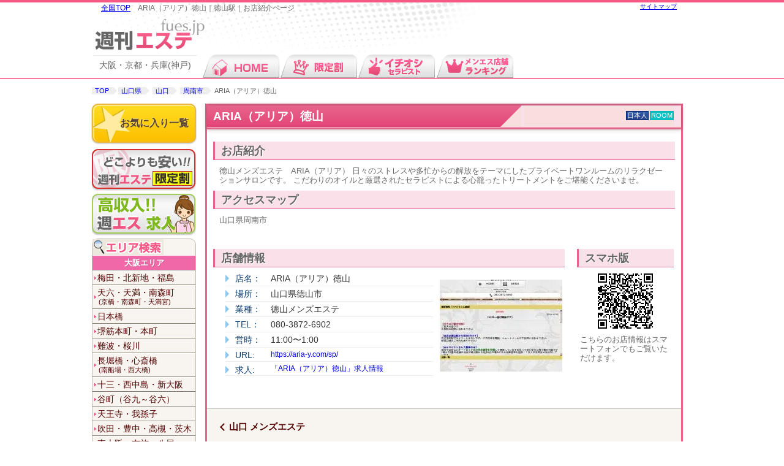

--- FILE ---
content_type: text/html; charset=UTF-8
request_url: https://www.fues.jp/kansai/store/2000004633/
body_size: 4777
content:
<?php
<!DOCTYPE html>
<html>
<head>
<meta charset="utf-8">
<meta content="origin" name="referrer">
<title>ARIA（アリア）徳山｜徳山駅｜お店紹介ページ｜週刊エステ</title>
<meta name="description" content="徳山駅、一般エステ(日本人)のARIA（アリア）徳山店舗ページです。周南市付近の一般エステ(日本人)を検索できます。おすすめのARIA（アリア）徳山に関する詳細を週刊エステにお任せ。">
<link rel="canonical" href="https://www.fues.jp/kansai/store/2000004633/">
<meta http-equiv="content-language" content="ja">

<link rel="icon" type="image/png" href="https://www.fues.jp/upload/banners/favicon.png">
<link href="/upload/web/pc/css/style.css?t=20251109001" rel="stylesheet" type="text/css">
<script type="text/javascript" src="/upload/web/pc/js/rollover2.js"></script>
<script src="https://ajax.googleapis.com/ajax/libs/jquery/3.3.1/jquery.min.js"></script>
<script type="text/javascript" src="/upload/web/pc/js/scrolltopcontrol.js"></script>
<script type="text/javascript" src="/upload/web/pc/js/add.js"></script>
<script type="text/javascript" src="/upload/web/pc/js/jquery.qrcode.min.js"></script>
<script type="text/javascript" src="/upload/web/pc/js/top.js?t=20251109001"></script>
<script>
	var MyDomain = '';
</script>


<script type="text/javascript">
$(function() {
		$('#qrcode').qrcode({width: 90, height: 90, text: 'https://www.fues.jp/kansai/store/2000004633/?qr=t'});
});
</script>

<!-- Google Tag Manager -->
<script>(function(w,d,s,l,i){w[l]=w[l]||[];w[l].push({'gtm.start':new Date().getTime(),event:'gtm.js'});var f=d.getElementsByTagName(s)[0],j=d.createElement(s),dl=l!='dataLayer'?'&l='+l:'';j.async=true;j.src='https://www.googletagmanager.com/gtm.js?id='+i+dl;f.parentNode.insertBefore(j,f);})(window,document,'script','dataLayer','GTM-PS6N5GLZ');</script>

</head>
<body>
<!-- Google Tag Manager (noscript) -->
<noscript><iframe src="https://www.googletagmanager.com/ns.html?id=GTM-PS6N5GLZ"height="0" width="0" style="display:none;visibility:hidden"></iframe></noscript>



	<div id="wrapper">
		<header id="header">
			<h1>ARIA（アリア）徳山｜徳山駅｜お店紹介ページ</h1>
			<div id="logo"><a href="/kansai/top.html"><img src="/upload/web/pc/images/common/logo.png" width="200" alt="関西のメンズエステ　週刊エステ"></a></div>
			<a class="js-setCookieTop" href="/">全国TOP</a><div class="flap">大阪・京都・兵庫(神戸)</div>

			<div id="sitemap"><a href="/sitemap.html">サイトマップ</a></div>
		</header>


		<div id="nav">
			<ul>
				<li><a href="/kansai/"><img src="/upload/web/pc/images/common/nav_01_rollout.png" alt="メンズエステ　人気"></a></li><li><a href="/kansai/discount.html"><img src="/upload/web/pc/images/common/nav_02_rollout.png" alt="超割情報"></a></li><li><a href="/kansai/ichioshi_ippan.html"><img src="/upload/web/pc/images/common/nav_14_rollout.png" alt="メンズエステ　おすすめ"></a></li><a href="/ranking.html"><img src="/upload/web/pc/images/common/nav_10_rollout.png" alt="メンエス店舗ランキング"></a></li>		
			</ul>
		</div>

		<div id="main_contents">
			<p class="breadcrumbs">
			<a href="/kansai/">TOP</a><a href="/kansai/yamaguchiken/">山口県</a>
<a href="/kansai/188457.html">山口</a>

			<a href="/kansai/188457/89384/" >周南市</a>
			ARIA（アリア）徳山</p>

<!-- samplepeth /okubo/i-japanese/982573/-->

			<div id="side_nav">
				<div class="okini"><a href="/kansai/okini.html">お気に入り一覧</a></div>


				<p><a href="/kansai/discount.html"><img src="/upload/web/pc/images/common/left_genteiwari.png" alt="週刊エステ限定割" width="170" height="68"></a></p>

				<p><a href="/job/kansai/ippan/top.html" target="_blank"><img src="/upload/web/pc/images/common/left_job_ipn.png" alt="メンズエステ求人" width="170" height="68"></a></p>




				<dl class="nav_area title_head">
					<dt class="nav_area_title"><img src="/upload/web/pc/images/common/left_area.png" alt="エリア検索"></dt>
					<dd class="area">
						<dl>

					<dt class="title"><a href="/kansai/osakahu/">大阪エリア</a></dt>
						<dd>
						<ul class="push">
							
							<li><a href="/kansai/osaka.html">梅田・北新地・福島</a></li>
							<li><a href="/kansai/ougimachi.html">天六・天満・南森町
<span>(京橋・南森町・天満宮)</span></a></li>
							<li><a href="/kansai/nipponbashi.html">日本橋</a></li>
							<li><a href="/kansai/sakaisujihonmachi.html">堺筋本町・本町</a></li>
							<li><a href="/kansai/nanba.html">難波・桜川</a></li>
							<li><a href="/kansai/nagahoribashi.html">長堀橋・心斎橋
<span>(南船場・西大橋)</span></a></li>
							<li><a href="/kansai/juso.html">十三・西中島・新大阪</a></li>
							<li><a href="/kansai/tanimachi.html">谷町（谷九～谷六）</a></li>
							<li><a href="/kansai/tennoji.html">天王寺・我孫子</a></li>
							<li><a href="/kansai/suita.html">吹田・豊中・高槻・茨木</a></li>
							<li><a href="/kansai/osaka_shigai.html">東大阪・布施・八尾</a></li>
							<li><a href="/kansai/sakai.html">堺・和泉・岸和田</a></li>
							<li><a href="/kansai/osakadeli.html">大阪出張マッサージ</a></li>
						</ul>
					</dd>
					<dt class="title"><a href="/kansai/kyotohu/">京都エリア</a></dt>
						<dd>
						<ul class="push">
							
							<li><a href="/kansai/Kyoto-eki.html">京都駅・伏見区</a></li>
							<li><a href="/kansai/kyoto.html">四条烏丸
<span>(河原町・祇園四四条)</span></a></li>
							<li><a href="/kansai/karasuma.html">烏丸御池駅
<span>(三条・京都市役所前)</span></a></li>
							<li><a href="/kansai/nijou.html">大宮・西院・二条</a></li>
							<li><a href="/kansai/kyotodeli.html">京都出張マッサージ</a></li>
						</ul>
					</dd>
					<dt class="title"><a href="/kansai/hyogoken/">兵庫エリア</a></dt>
						<dd>
						<ul class="push">
							
							<li><a href="/kansai/hyogo.html">神戸・三宮・元町</a></li>
							<li><a href="/kansai/nishinomiya.html">西宮・尼崎・宝塚</a></li>
							<li><a href="/kansai/himeji.html">姫路・加古川・明石</a></li>
							<li><a href="/kansai/hyogodeli.html">兵庫出張マッサージ</a></li>
						</ul>
					</dd>
					<dt class="title"><a href="/kansai/shigaken/">滋賀エリア</a></dt>
						<dd>
						<ul class="push">
							
							<li><a href="/kansai/shiga.html">滋賀・大津</a></li>
						</ul>
					</dd>
					<dt class="title"><a href="/kansai/naraken/">奈良エリア</a></dt>
						<dd>
						<ul class="push">
							
							<li><a href="/kansai/nara.html">奈良・生駒</a></li>
						</ul>
					</dd>
					<dt class="title"><a href="/kansai/wakayamaken/">和歌山エリア</a></dt>
						<dd>
						<ul class="push">
							
							<li><a href="/kansai/wakayama.html">和歌山</a></li>
						</ul>
					</dd>
					<dt class="title"><a href="/kansai/hiroshimaken/">広島エリア</a></dt>
						<dd>
						<ul class="push">
							
							<li><a href="/kansai/236574.html">広島市</a></li>
							<li><a href="/kansai/24787.html">東広島市</a></li>
							<li><a href="/kansai/70281.html">福山市</a></li>
						</ul>
					</dd>
					<dt class="title"><a href="/kansai/okayamaken/">岡山エリア</a></dt>
						<dd>
						<ul class="push">
							
							<li><a href="/kansai/1565477.html">岡山</a></li>
						</ul>
					</dd>
					<dt class="title"><a href="/kansai/tottoriken/">鳥取エリア</a></dt>
						<dd>
						<ul class="push">
							
							<li><a href="/kansai/167795.html">鳥取</a></li>
						</ul>
					</dd>
					<dt class="title"><a href="/kansai/shimaneken/">島根エリア</a></dt>
						<dd>
						<ul class="push">
							
							<li><a href="/kansai/1166974.html">島根</a></li>
						</ul>
					</dd>
					<dt class="title"><a href="/kansai/yamaguchiken/">山口エリア</a></dt>
						<dd>
						<ul class="push">
							
							<li><a href="/kansai/188457.html">山口</a></li>
						</ul>
					</dd>
					<dt class="title"><a href="/kansai/kagawaken/">香川エリア</a></dt>
						<dd>
						<ul class="push">
							
							<li><a href="/kansai/2324774.html">香川
<span>(丸亀・高松)</span></a></li>
						</ul>
					</dd>
					<dt class="title"><a href="/kansai/ehimeken/">愛媛エリア</a></dt>
						<dd>
						<ul class="push">
							
							<li><a href="/kansai/1457784.html">愛媛
<span>(松山・今治)</span></a></li>
						</ul>
					</dd>
					<dt class="title"><a href="/kansai/tokushimaken/">徳島エリア</a></dt>
						<dd>
						<ul class="push">
							
							<li><a href="/kansai/1657748.html">徳島</a></li>
						</ul>
					</dd>
					<dt class="title"><a href="/kansai/kochiken/">高知エリア</a></dt>
						<dd>
						<ul class="push">
							
							<li><a href="/kansai/1245789.html">高知
<span>(四万十・土佐)</span></a></li>
						</ul>
					</dd>



				</dl>
					</dd>

				</dl>
	

				<ul class="bottom_bt">
					<li><a href="/top.html">関東版<span>東京・神奈川・埼玉・千葉</span></a></li>
					<li><a href="/hokkaido/">北日本版<span>札幌・仙台・福島</span></a></li>
					<li><a href="/tokai/">東海版<span>名古屋・静岡・岐阜・三重</span></a></li>
					<li><a href="/kansai/">関西版<span>大阪・京都・兵庫(神戸)</span></a></li>
					<li><a href="/kyushu/">九州版<span>福岡・博多・天神・小倉</span></a></li>
				</ul>

				<div id="nav-left">
					<p><a href="https://fueskeisai.com/"><img src="/upload/web/pc/images/common/left_camp.png" width="170"></a></p>

				</div>






			</div><!--#side_nav--> 
			<div id="main">


				<div class="store ippan">
					<div class="shop_name clearfix">
						<div class="wrap">
							<h2><a href="./">ARIA（アリア）徳山</a></h2>
								<div class="icon"><span class="ippan">ﾒﾝｴｽ</span><span class="japan">日本人</span><span class="room">ROOM</span></div>
						</div>


					</div>
					<div class="shop_contents clearfix">

						<div id="maps">
                            <h3 class="content_title">お店紹介</h3>
                            <p class="map_text">徳山メンズエステ　ARIA（アリア）
日々のストレスや多忙からの解放をテーマにしたプライベートワンルームのリラクゼーションサロンです。

こだわりのオイルと厳選されたセラピストによる心籠ったトリートメントをご堪能くださいませ。

</p>                     
                            
                            
                            <h3 class="content_title">アクセスマップ</h3>
                            <p class="map_text">山口県周南市</p>
						</div>



						<div id="store_data">
							<h4 class="content_title">店舗情報</h4>
							<dl class="data">
								<dt>店名：</dt>
									<dd>ARIA（アリア）徳山</dd>
								<dt>場所：</dt>
									<dd>山口県徳山市　</dd>
								<dt>業種：</dt>
									<dd>徳山メンズエステ</dd>
								<dt>TEL：</dt>
									<dd>080-3872-6902</dd>
								<dt>営時：</dt>
									<dd>11:00〜1:00</dd>
								<dt>URL:</dt>
									<dd><a href="https://aria-y.com/sp/" target="_blank" rel="nofollow">https://aria-y.com/sp/</a></dd>
	<!-- BEGIN JOB_FOOT2 -->
								<dt>求人:</dt>
									<dd><a href="/job/kansai/ippan/2000004633/" target="_blank">「ARIA（アリア）徳山」求人情報</a></dd>
	<!-- END JOB_FOOT2 -->
							</dl>
	
							<div class="hp_img"><a href="https://aria-y.com/sp/" target="_blank" rel="nofollow"><img src="/assets/img/shop/2000004633/sch5c87odw9z02.jpg" width="200" height="150" /></a></div>
						</div>


						<div id="mobile">
							<h4 class="content_title">スマホ版</h4>
							<dl>
								<dt><span id="qrcode"></span></dt>
								<dd>こちらのお店情報はスマートフォンでもご覧いただけます。</dd>
							</dl>
						</div>

						<div class="area_back"><a href="/188457.html" title="山口 メンズエステ" >山口 メンズエステ</a></div>

					</div><!--shop_contents-->
				</div><!--.store-->
<!-- BEGIN RELATED_DELETE -->
<section id="related">
    <h2>周辺のお店はこちら</h2>

    <ul>

        <li>
            <a href="/kansai/store/2000010172/" rel="noopener" target="_blank">
            <img src="/assets/img/shop/2000010172/arnwksqru94t58.jpg" alt="Salon de SIEG（ジーク）">
            <span> [ 徳山駅 ]</span>
            <div class="icon"><span class="ippan">ﾒﾝｴｽ</span><span class="japan">日本人</span><span class="room">ROOM</span></div>
            <strong>Salon de SIEG（ジーク）</strong>
            </a>
            </li>
        </li>
        <li>
            <a href="/kansai/store/2000006541/" rel="noopener" target="_blank">
            <img src="/assets/img/shop/2000006541/arw5oh6dxmebrj.jpg" alt="Luana〜ルア〜">
            <span> [ 湯田温泉駅 ]</span>
            <div class="icon"><span class="ippan">ﾒﾝｴｽ</span><span class="japan">日本人</span><span class="room">ROOM</span></div>
            <strong>Luana〜ルア〜</strong>
            </a>
            </li>
        </li>
        <li>
            <a href="/kansai/store/2000010267/" rel="noopener" target="_blank">
            <img src="/assets/img/shop/2000010267/ar0qpok5zd1mcv.jpg" alt="Baccarat（バカラ）宇部市ルーム">
            <span> [ 琴芝町から徒歩5分 ]</span>
            <div class="icon"><span class="ippan">ﾒﾝｴｽ</span><span class="japan">日本人</span><span class="rode">ROOM&出張</span></div>
            <strong>Baccarat（バカラ）宇部市ルーム</strong>
            </a>
            </li>
        </li>
        <li>
            <a href="/kansai/store/2000010146/" rel="noopener" target="_blank">
            <img src="/assets/img/shop/2000010146/ard5nixuw02hel.jpg" alt="フロレスタ">
            <span> [ 山口駅 ]</span>
            <div class="icon"><span class="ippan">ﾒﾝｴｽ</span><span class="japan">日本人</span><span class="room">ROOM</span></div>
            <strong>フロレスタ</strong>
            </a>
            </li>
        </li>
    </ul>
</section>
<!-- END RELATED_DELETE -->
			</div><!--#main-->

		</div>

		<footer id="footer">
			<dl>
			<dt>エリアTOP</dt>
			<dd><ul>
				<li><a href="/top.html">関東版TOP</a></li>
				<li><a href="/hokkaido/">北海道版TOP</a></li>
				<li><a href="/tokai/">東海版TOP</a></li>
				<li><a href="/kansai/">関西版TOP</a></li>
				<li><a href="/kyushu/">九州版TOP</a></li>
			</ul></dd>

			<dt>サイトについて</dt>
			<dd><ul>
				<li><a href="http://fueskeisai.com">広告掲載について</a></li>
				<li><a href="/link.html">リンクについて</a></li>
				<li><a href="/publicity.html">申请登广告就在这儿</a></li>
				<li><a href="/privacy.html">プライバシーポリシー</a></li>
				<li><a href="/rule.html">利用規約</a></li>
			</ul></dd>
			</dl>
			<div class="footer_logo"><a href="/"><img src="/upload/web/pc/images/common/logo.png" width="200" alt="週刊エステ　メンズエステ"></a></div>
			<p class="copy"><a href="/">メンズエステ情報サイト「週刊エステ」</a>Copyright (c) fues.jp All Rights Reserved.</p>
		</footer>




















<!-- BEGIN JOB -->

<!-- END JOB -->







<!-- BEGIN JOB_FOOT -->
<!-- END JOB_FOOT -->

</body></html>

--- FILE ---
content_type: text/css
request_url: https://www.fues.jp/upload/web/pc/css/common.css
body_size: 9294
content:
@charset "utf-8";
@import url("init.css");


/*-----------------------------------------------

	背景の設定

-----------------------------------------------*/
/*表示領域全体*/
body {
	text-align: center;
	color: #666666;
	background: #fff url(../images/common/body_bg.png) repeat-x center top ;
}


.atte{
	width: 960px;
	height: 30px;
	margin: 0 auto;
	padding:5px;
	text-align: center;
	background: #fff;
}

.atte span{
	color:#f30c0c;
}


/*コンテンツ部分全体*/
#wrapper {
	width: 100%;
	height: auto;
	margin: 0 auto;
	padding: 0 ; 
	text-align: left;
	background: url(../images/common/bg_footer.png) repeat-x left bottom;
}


a { outline: none; }
#main_contents a img:hover {opacity: 0.9 ;}


#main_contents #main {
	float:left;
	width: 780px;
	height: auto;
	margin:10px 0 20px 0;
	padding-left:15px;
}

/*-----------------------------------------------

	ヘッダー

-----------------------------------------------*/
#header {
	background: #fff url(../images/common/header_bg.png) no-repeat center top ;
	position: relative;
	width: 950px;
	height: 88px;
	margin: 0 auto;
}


/*全国TOPリンク*/
#header .js-setCookieTop {
	position: absolute;
	top:6px;
	left: 0px;
	z-index: 2;
	font-size:12px;
	text-decoration:underline;
}



/*左上のテキスト*/

#header .p-title,
#header h1 {
	position: absolute;
	top:6px;
	left:60px;
	z-index: 2;
	font-size:12px;
}


.visuallyhidden{position:absolute;clip:rect(1px 1px 1px 1px);clip:rect(1px, 1px, 1px, 1px);-webkit-clip-path:inset(0px 0px 99.9% 99.9%);clip-path:inset(0px 0px 99.9% 99.9%);overflow:hidden;height:1px;width:1px;padding:0;border:0}




/*ロゴの位置*/
#header #logo {
	position: absolute;
	top: 30px;
	left: -10px;
	z-index: 1;
}

#header #logo img{width:180px;height:auto;}

/*バナーの位置*/
#header #bana {
	position: absolute;
	top: 20px;
	right: 20px;
	z-index: 2;
}

/*位置*/
#header .flap {
	position: absolute;
	top: 90px;
	left: -13px;
	z-index: 2;
	font-size:14px;
	padding:7px 0 0 0;
	text-align:center;
	width:170px;
	border-top: 1px solid #eee;
}


/*サイトマップの位置*/
#header #sitemap {
	position: absolute;
	top: 5px;
	right: 10px;
	z-index: 2;
	font-size:10px;
	text-decoration:underline;
}



/*-----------------------------------------------

	ナビゲーションの幅・位置指定
	
-----------------------------------------------*/

#nav {
	width: 950px;
	height: 41px;
	overflow: hidden;
	padding: 0 ;
	margin: 0 auto;
}

#nav ul{
	margin:0 ;
	padding: 0 0 0 165px;
	text-align:left;
}



#nav li{
	display:inline-block;
	margin:0 ;
	padding: 0 ;
}








/*-----------------------------------------------

	共通　タイトル
	
-----------------------------------------------*/





.title_head{
	border: 1px solid #c1bcaf;
	border-radius: 10px;
	-webkit-border-radius: 10px;
	-moz-border-radius: 10px;
	padding-bottom:10px;
	background: #f8f5f0;
}
.caption.title_head h2,
.blog.title_head h2,
.title_head.area_blog h4,
.title_head.area_info h4{
	background: #ece8dd;
	border-top-left-radius: 10px; 
	border-top-right-radius: 10px;
	-webkit-border-top-left-radius: 10px;
	-webkit-border-top-right-radius: 10px;
	-moz-border-radius-topleft: 10px;
	-moz-border-radius-topright: 10px;
	padding:12px 0 0px 20px;

	font-size:18px;
	font-weight:bold;
	color:#f65986;
	text-shadow: 2px 2px 0 #fff,-2px 2px 0 #fff,2px -2px 0 #fff,-2px -2px 0 #fff;
	text-shadow: 2px 2px 1px #fff,-2px 2px 1px #fff,2px -2px 1px #fff,-2px -2px 1px #fff;
	height:25px;
}
.title_head h4 img{margin-top:-5px;margin-left:-10px;}
.title_head h4 span{font-size:14px;}



/*-----------------------------------------------

	左　ナビゲーションの幅・位置指定
	
-----------------------------------------------*/

#main_contents #side_nav {
	color:#eb44a1;
	width: 170px;
	height: aout;
	margin:0 ;
	line-height:1.2em;
	padding:10px 0 10px 0 ;
	float:left;
}


#main_contents #side_nav .area{
	margin: 0 ;
	padding: 0 0 10px 0;
	background: #f8f5f0;

}

#main_contents #side_nav .area .title a{color:#fff;}
#main_contents #side_nav .area .title{
	color:#fff;
	text-align:center;
	font-weight:bold;
	padding:4px;
	border-bottom: 1px solid #887e7e;
	border-top: 1px solid #fff;
}

/* エリア1*/
#main_contents #side_nav .area .title:nth-child(17),
#main_contents #side_nav .area .title:nth-child(1){
	background: #f168a9;
	text-shadow: 1px 1px 1px #c86392;
}


/* エリア2*/
#main_contents #side_nav .area .title:nth-child(19),
#main_contents #side_nav .area .title:nth-child(3){
	background: #ffb400;
	text-shadow: 1px 1px 1px #b67a00;
}


/* エリア3*/
#main_contents #side_nav .area .title:nth-child(21),
#main_contents #side_nav .area .title:nth-child(5){
	background: #95d82e;
	text-shadow: 1px 1px 1px #77ac25;
}


/* エリア4*/
#main_contents #side_nav .area .title:nth-child(23),
#main_contents #side_nav .area .title:nth-child(7){
	background:#87d5f2;
	text-shadow: 1px 1px 1px #73b4cd;
}


/* エリア5*/
#main_contents #side_nav .area .title:nth-child(25),
#main_contents #side_nav .area .title:nth-child(9){
	background: #9581ce;
	text-shadow: 1px 1px 1px #7766a3;
}




/* エリア6*/
#main_contents #side_nav .area .title:nth-child(27),
#main_contents #side_nav .title:nth-child(11){
	background: #ff7f17;
	text-shadow: 1px 1px 1px #cd630e;
}




/* エリア7*/
#main_contents #side_nav .area .title:nth-child(29),
#main_contents #side_nav .title:nth-child(13){
	background: #71dbbe;
	text-shadow: 1px 1px 1px #32aa89;
}





/* エリア8*/
#main_contents #side_nav .area .title:nth-child(31),
#main_contents #side_nav .title:nth-child(15){
	background: #e85252;
	text-shadow: 1px 1px 1px #c13939;
}






#main_contents #side_nav .area li {
	width: auto;
	font-size:14px;
	line-height:15px;
	border-top: 1px solid #fff;
	border-bottom: 1px solid #877f70;
}


#main_contents #side_nav .area li span{
	font-weight:normal;
	font-size:11px;
	padding-left:2px;
	display: block;
}


#main_contents #side_nav .area li a{
	color:#520000;
	padding: 4px 0 3px 8px;
	display: block;
	background: url(../images/common/left_point_off.png) no-repeat 3px 50% ;
	zoom:1;
}


#main_contents #side_nav .area li a:hover{
	color:#fff;
	background:#85b5e6 url(../images/common/left_point_on.png) no-repeat 3px 50% ;
	padding: 4px 0 3px 8px;
	display: block;
	zoom:1;
}


#main_contents #side_nav p{padding:0 0 5px 0;}

#main_contents #side_nav p a:hover img{
	opacity:0.8;
	filter: alpha(opacity=80);
	-ms-filter: "alpha( opacity=80 )";
	background: #fff;
}

#main_contents #nav-left .link_banner{text-align:center; line-height:1.2em;font-size:12px;}






ul.bottom_bt{
	width:100%;
	margin-bottom:10px;
}
ul.bottom_bt li a img{
	float:left;
	margin:-8px 0 0 15px;
	max-width:40%;
	

}
ul.bottom_bt li a{
	display: block;
	margin-top:1px;
	margin: 5px 0px 6px 0px;
	padding:13px 5px 8px 0;
	line-height:1.0em;
	text-align:center;
	color:#666666;
	font-weight: bold;
	font-size:1.5em;
	text-shadow: -1px -1px 0px #fff;
	background: linear-gradient(to bottom, #f7f7f7,#dfdfdf );
	border: 1px solid #dbdbdb;
	filter: drop-shadow(0px 2px 3px rgba(0,0,0,0.4));
	box-shadow: 2px 2px 5px 2px rgba(250,250,250,0.9) inset;
	
	border-radius: 3px;
	-webkit-border-radius: 3px;
	-moz-border-radius: 3px;
	height:auto;
	position:relative;
}
ul.bottom_bt li a:hover{
	background: linear-gradient(to bottom, #dfdfdf,#f7f7f7 );
	text-shadow: 1px 1px 0px #fff;
	filter: drop-shadow(0px -2px 3px rgba(0,0,0,0.4));
	color:#333;
	box-shadow: -2px -2px 5px 2px rgba(250,250,250,0.9) inset;
}

ul.bottom_bt li a:after{
	position:absolute;
	right:2px;
	top:43%;
	width:15px;
	height:17px;
	content:"";
	background-size:17px;
	font-weight:bold;
	color:#ec537e;
}



ul.bottom_bt a span{
	color:#ec537e;
	font-size:0.6em;
	display: block;
}


#side_nav .okini {margin-bottom:10px;}
#side_nav .okini a{
	font-size:16px;
	font-weight:bold;
	color:#56422e;
	border-radius: 10px;
	-webkit-border-radius: 10px;
	-moz-border-radius: 10px;
	padding:10px;
	display: block;
	text-align:right;
	line-height:1.2em;
	text-shadow: -1px -1px 0px #ffe587;
	background: linear-gradient(to bottom, #ffdd20,#fdbf01 );
	border: 2px solid #ecb83c;
	box-shadow: 1px 1px 0px 1px rgba(250,250,250,0.5) inset;
	filter: drop-shadow(0px 1px 1px rgba(0,0,0,0.3));
	position: relative;

	line-height:40px;
}
#side_nav .okini a::after{
	content:"★";
	display:inline-block;
	font-size:60px;
	color:#ffeca0;
	text-shadow: -1px -1px 0px #d7b622;
	padding-bottom:5px;

	transform: rotate( -30deg );
	position: absolute;
	top: 10px;
	left: 0;
	z-index:-1;
}



/*左メニュー　アコーディオン*/
.area_accordion {
margin: 3em auto;
max-width: 60vw;
}
.area_accordion .toggle {
display: none;
}
.area_accordion .option {
position: relative;
margin-bottom: 1em;
}
.area_accordion .title_btn,
.area_accordion .content {
-webkit-backface-visibility: hidden;
backface-visibility: hidden;
transform: translateZ(0);
transition: all 0.3s;
}
.area_accordion .title_btn {
	padding: 18px 0 7px 0;
	display: block;
	cursor:pointer; 
	line-height:1.0em;
	text-align:center;
	color:#666666;
	font-weight: bold;
	font-size:1.5em;
	text-shadow: -1px -1px 0px #fff;
	background: linear-gradient(to bottom, #f7f7f7,#dfdfdf );
	border: 1px solid #dbdbdb;
	filter: drop-shadow(0px 2px 3px rgba(0,0,0,0.4));
	box-shadow: 2px 2px 5px 2px rgba(250,250,250,0.9) inset;
	
	border-radius: 3px;
	-webkit-border-radius: 3px;
	-moz-border-radius: 3px;
}

.area_accordion .title_btn span{
	color:#ec537e;
	font-size:0.6em;
	display:block;
	font-size:9px;
}


.area_accordion .title_btn::after,
.area_accordion .title_btn::before {
content: "";
position: absolute;
right: 1.25em;
top: 0.9em;
width: 2px;
height: 0.75em;
background-color: #999;
transition: all 0.3s;
}
.area_accordion .title_btn::after {transform: rotate(90deg);}

.area_accordion .content {
max-height: 0;
overflow: hidden;
}
.area_accordion .toggle:checked + .title_btn + .content {
max-height: 600vw;
transition: all 1.5s;

}
.area_accordion .toggle:checked + .title_btn::before {
transform: rotate(90deg) !important;

}


/*-----------------------------------------------

	メインコンテンツ

-----------------------------------------------*/

#main_contents {
	padding-top:10px;
	width: 980px;
	height: auto;
	margin: 0 auto;

}


.description{
	margin:20px 5px 20px 0px;
	padding: 10px;
	background: #f8f5f0;
	border: 1px solid #d3cdc2;
	clear:both; 
}


.description h5{
	clear:both;
	border-bottom: 1px solid #ccc;
	border-left: 4px solid #ccc;
	padding-top:5px;
	padding-left:7px;
	padding-bottom:5px;
	margin-bottom:5px;
}

.description p{
	padding:0 10px;
}
.description a{
	color:#666;
	cursor:text ;
}



/*-----------------------------------------------

	フッター

-----------------------------------------------*/

#footer {
	clear: left;
	width: 950px;
	height: 140px;
	color:#666;
	font-size:12px;
	padding-top:20px;

	margin: 0 auto;
	text-align: center;
}

#footer dl{
	width:600px;
	text-align:left;
	margin-bottom:10px;
	
	padding:0 0 0 20px;
	float:left;
}

#footer dl dt{
	color:#4187d0;
	font-weight:bold;
	padding:5px 0;
}
#footer dl dt:before{
	content:"▼";
}

#footer dl li{border-left: 1px solid #ccc;display:inline-block;padding:0 3px 0 8px;}




#footer dl li a:hover{color:#4187d0;text-decoration:underline;}



#footer p.copy {
	clear: both;
	padding: 10px 0 0 0;
	color:#666;
	text-align:center;
	display:block;
	border-top: 1px solid #ccc;

}


#footer a {
	color:#666;
}



/*-----------------------------------------------

	NEW MAP
	
-----------------------------------------------*/


#main #left #map_new{
	width: 590px;
	height: auto;
	margin: 0 0 20px 0;
	clear:both;
}


#map_new h2{
	 background: #ece8dd;
	 border-top-left-radius: 10px;
	 border-top-right-radius: 10px;
	 -webkit-border-top-left-radius: 10px;
	 -webkit-border-top-right-radius: 10px;
	 -moz-border-radius-topleft: 10px;
	 -moz-border-radius-topright: 10px;
	 padding:12px 0 0px 20px;

	 font-size:18px;
	 font-weight:bold;
	 color:#f65986;
	 text-shadow: 2px 2px 0 #fff,-2px 2px 0 #fff,2px -2px 0 #fff,-2px -2px 0 #fff;
	 text-shadow: 2px 2px 1px #fff,-2px 2px 1px #fff,2px -2px 1px #fff,-2px -2px 1px #fff;
	 height:25px;

}




#main #left #map_new h3{
	clear:both; 
}



#main #left #map_new ul{
	width: 588px;
	height: 340px;
	padding:0px;
	background: #fff url(../images/map/new_map_bg.png) no-repeat ;
	position:relative;
	padding:2px 0px 2px 2px;
}


#map_new .map1{
	position:absolute;
	left:149px;
	top:50px;
	z-index:0;
}


#map_new .map2{
	position:absolute;
	left:149px;
	top:148px;
	z-index:10;
}


#map_new .map3{
	position:absolute;
	left:100px;
	top:99px;
	z-index:0;
}


#map_new .map4{
	position:absolute;
	left:100px;
	top:197px;
	z-index:0;
}


#map_new .map5{
	position:absolute;
	left:296px;
	top:246px;
	z-index:0;
}


#map_new .map6{
	position:absolute;
	left:345px;
	top:295px;
	z-index:0;
}


#map_new .map7{
	position:absolute;
	left:296px;
	top:197px;
	z-index:0;
}


#map_new .map8{
	position:absolute;
	left:345px;
	top:148px;
	z-index:0;
}


#map_new .map9{
	position:absolute;
	left:345px;
	top:99px;
	z-index:0;
}


#map_new .map10{
	position:absolute;
	left:345px;
	top:50px;
	z-index:0;
}


#map_new .map11{
	position:absolute;
	left:247px;
	top:50px;
	z-index:0;
}


#map_new .map12{
	position:absolute;
	left:492px;
	top:99px;
	z-index:0;
}


#map_new .map13{
	position:absolute;
	left:100px;
	top:1px;
	z-index:0;
}


#map_new .map14{
	position:absolute;
	left:100px;
	top:295px;
	z-index:0;
}


#map_new .map15{
	position:absolute;
	left:443px;
	top:50px;
	z-index:0;
}


#map_new .map16{
	position:absolute;
	left:394px;
	top:1px;
	z-index:0;
}


#map_new .map17{
	position:absolute;
	left:541px;
	top:197px;
	z-index:0;
}


#map_new .map18{
	position:absolute;
	left:51px;
	top:99px;
	z-index:10;
}


#map_new .map19{
	position:absolute;
	left:247px;
	top:99px;
	z-index:0;
}


#map_new .map20{
	position:absolute;
	left:247px;
	top:1px;
	z-index:0;
}


#map_new .map21{
	position:absolute;
	left:2px;
	top:1px;
	z-index:0;
}


#map_new .map22{
	position:absolute;
	left:2px;
	top:197px;
	z-index:0;
}


#map_new .map23{
	position:absolute;
	left:198px;
	top:197px;
	z-index:0;
}


#map_new .map26 {
	position:absolute;
	left:100px;
	top:246px;
	z-index:0;
}


#map_new .map27 {
	position:absolute;
	left:51px;
	top:50px;
	z-index:0;
}


#map_new .map28 {
	position:absolute;
	left:443px;
	top:197px;
	z-index:10;
}


#map_new .map29 {
	position:absolute;
	left:198px;
	top:246px;
	z-index:0;
}


#map_new .map30 {
	position:absolute;
	left:2px;
	top:246px;
	z-index:0;
}


#map_new .map31 {
	position:absolute;
	left:2px;
	top:99px;
	z-index:0;
}


#map_new .map32 {
	position:absolute;
	left:2px;
	top:295px;
	z-index:0;
}


#map_new .map33 {
	position:absolute;
	left:541px;
	top:50px;
	z-index:0;
}


#map_new .map45 {
	position:absolute;
	left:492px;
	top:197px;
	z-index:0;
}


#map_new .map46{
	position:absolute;
	left:247px;
	top:295px;
	z-index:0;
}

#map_new .mapderi {
	position:absolute;
	left:394px;
	top:295px;
	z-index:0;
}



#main #left #map_new a{text-shadow: 1px 1px 1px #fff;font-size:11px;	color:#000;}


#main #left #map_new .kansai{
	border: 1px solid #fab695;
	margin:0px 2px 1px 2px;
	background: url(../images/top_img/map/map_kansai.png) ;

}


#main #left #map_new .kansai h6{

	margin:0;
	background: url(../images/top_img/map/map_kansai.png) ;
	padding:5px 10px;
	font-size:14px;
	font-weight:bold;
	color:#f45000;
}



#main #left #map_new ol li{
	display:inline-block;
	padding-left:13px;
	background: url(../images/common/point_area.png) no-repeat center left ;
	margin:2px 15px 2px 10px;
}

#main #left #map_new ol li a:hover{text-decoration:underline;}


#main #left #map_new .toukai{
	margin:0px 2px 0px 2px;
	border: 1px solid #deb9e7;
	background: url(../images/top_img/map/map_toukai.png) ;
}


#main #left #map_new .toukai h6{
	padding:5px 10px;
	font-size:14px;
	font-weight:bold;
	color:#a137ba;
}

/**************2024-08-28********************/
/* WebKitブラウザ用の横スクロールバー */
.mapWrap::-webkit-scrollbar {
    height: 17px; /* 横スクロールバーの高さ */
}

.mapWrap::-webkit-scrollbar-track {
    background: #f1f1f1; /* スクロールバーのトラックの背景色 */
}

.mapWrap::-webkit-scrollbar-thumb {
    background: #0097cb; /* スクロールバーのつまみの色 */
    border-radius: 17px; /* つまみの角を丸くする */

box-shadow: 1px 1px 1px 1px rgba(250,250,250,0.4) inset;
}

.mapWrap::-webkit-scrollbar-thumb:hover {
    background: #888; /* スクロールバーのつまみのホバー時の色 */
}


#map_search{
	border: 1px solid #c1bcaf;
	border-radius: 10px;
	background: #f8f5f0;
margin-right:10px;
position:relative;
}
#map_search h2{
	 background: #ece8dd;
	 border-top-left-radius: 10px;
	 border-top-right-radius: 10px;
	 -webkit-border-top-left-radius: 10px;
	 -webkit-border-top-right-radius: 10px;
	 -moz-border-radius-topleft: 10px;
	 -moz-border-radius-topright: 10px;
	 padding:12px 0 0px 20px;

	 font-size:18px;
	 font-weight:bold;
	 color:#f65986;
	 text-shadow: 2px 2px 0 #fff,-2px 2px 0 #fff,2px -2px 0 #fff,-2px -2px 0 #fff;
	 text-shadow: 2px 2px 1px #fff,-2px 2px 1px #fff,2px -2px 1px #fff,-2px -2px 1px #fff;
	 height:25px;
}
#map_search .mapWrap{
margin-bottom:0px;
padding-bottom:0px;

}

#map_search:before{
    content:"▲";
    position:absolute;
    bottom:16px;
    left:5px;
    z-index:5;
    font-size:12px;
    transform:rotate(-90deg); 
    padding:1px;
    border-radius: 17px;
    background: #fff;
}
#map_search:after{
    content:"▲";
    position:absolute;
    bottom:16px;
    right:5px;
    z-index:5;
    font-size:12px;
    transform:rotate(90deg); 
    padding:1px;
    border-radius: 17px;
    background: #fff;
}


#map_search .yokoscroll{color:#888;font-size:12px;text-align:center;}
/*2024-08-28*/



/*-----------------------------------------------

	MAP
	
-----------------------------------------------*/


#main #left #map{
	width: 590px;
	height: auto;
	margin: 0 0 20px 0;
	clear:both;
}


#main #left #map h3{
	clear:both;
}


#main #left #map .map01{
	position:absolute;
	top:51px;
	left:100px;
	z-index:10;
}


#main #left #map .map02{
	position:absolute;
	top:100px;
	left:149px;
}


#main #left #map .map03{
	position:absolute;
	top:100px;
	left:100px;
}


#main #left #map .map04{
	position:absolute;
	top:100px;
	left:2px;
}


#main #left #map .map05{
	position:absolute;
	top:198px;
	left:100px;
}


#main #left #map .map06{
	position:absolute;
	top:247px;
	left:149px;
	z-index:11;
}


#main #left #map .map07{
	position:absolute;
	top:247px;
	left:247px;
	z-index:0;
}


#main #left #map .map08{
	position:absolute;
	top:198px;
	left:296px;
	z-index:0;
}


#main #left #map .map09{
	position:absolute;
	top:149px;
	left:345px;
}


#main #left #map .map10{
	position:absolute;
	top:149px;
	left:247px;
}


#main #left #map .map11{
	position:absolute;
	top:100px;
	left:296px;
}


#main #left #map .map12{
	position:absolute;
	top:51px;
	left:394px;
}


#main #left #map .map13{
	position:absolute;
	top:51px;
	left:296px;
}


#main #left #map .map14{
	position:absolute;
	top:51px;
	left:198px;
}


#main #left #map .map15{
	position:absolute;
	top:100px;
	left:443px;
}


#main #left #map .map16{
	position:absolute;
	top:2px;
	left:149px;
}



#main #left #map .map17{
	position:absolute;
	top:198px;
	left:2px;
}


#main #left #map .map18{
	position:absolute;
	top:2px;
	left:51px;
	z-index:0;
	zoom:1;
}


#main #left #map .map19{
	position:absolute;
	top:2px;
	left:296px;
}


#main #left #map .map20{
	position:absolute;
	top:2px;
	left:2px;
}


#main #left #map .map21{
	position:absolute;
	top:2px;
	left:492px;
}


#main #left #map .map22{
	position:absolute;
	top:296px;
	left:51px;
}



#main #left #map .map23{
	position:absolute;
	top:198px;
	left:198px;
}


#main #left #map .map26{
	position:absolute;
	top:247px;
	left:100px;
}


#main #left #map .map27{
	position:absolute;
	top:51px;
	left:51px;
}








/*-----------------------------------------------
	共通パンくずリスト
-----------------------------------------------*/


.breadcrumbs{
	width: 930px;
	height:20px;
	overflow: hidden;
	text-align: left;
	font-size:11px;
	line-height:1.8em;
}


.breadcrumbs a{
	background:#eee url(../images/common/breadcrumbs_bg.png) no-repeat right center;
	padding:0px 15px 0px 5px;
}


.breadcrumbs a:hover{
	text-decoration:underline;
	background:#ffff00 url(../images/common/breadcrumbs_bg.png) no-repeat right center;
	padding:0px 15px 0px 5px;
}



/*ストア、女性ページ用*/
.breadcrumbs2{
	width: 760px;
	text-align: left;
	font-size:11px;
	line-height:1.8em;
	padding:10px 10px 20px 180px;
		margin: 0 auto;
}






/*-----------------------------------------------
	サイトマップ
-----------------------------------------------*/


.sitemap {
	margin:10px 0 0 0px;
	padding:0 0 0 10px;
	width:730px;
	float:left;
}

.sitemap h3{
	border-bottom: 1px solid #ccc;
	font-size:20px;
	margin:0 0 0px 0px;
	padding:5px 10px;
}

.sitemap h4{	
	clear:both;
	border-bottom: 1px solid #ccc;
	font-size:16px;
	margin:20px 0 20px 0px;
	padding:30px 10px 5px 10px;
}


.sitemap ul{margin:10px 10px 30px 10px; }

.sitemap li{
	float:left;
	width:220px;
	margin:5px 0px 10px 10px;
	font-size:12px;
}

.sitemap li a:hover{text-decoration:underline;}
















/*------------------共通　アイコン---------------*/
.icon span{
	display:inline-block;
	font-size:11px !important;
	padding:1px!important;
	margin:0 1px  !important;
	height:auto !important;
	line-height:1.0em !important;
	font-weight:normal !important;
}


.icon .new{
	background: #fff;
	color:#ff0000;
	border:1px solid #ff0000;
}

.icon .gentei{
	background:#ffff00;
	color:#000;
	border:1px solid #ff0000;
}

.icon .chowari{
	background:#d20200;
	background: -webkit-gradient(linear, left top, left bottom, from(#fd1900), to(#d20200));
	background: -moz-linear-gradient(top, #fd1900, #d20200);
	color:#fff;
	border:1px solid #bb0500;
}

.icon .movie{
	background:#295a91;
	background: -webkit-gradient(linear, left top, left bottom, from(#87b4d0), to(#295a91));
	background: -moz-linear-gradient(top, #87b4d0, #295a91);
	color:#fff;
	border:1px solid #1e5288;
}
.icon .asian{
	background:#ff9510;
	background: -webkit-gradient(linear, left top, left bottom, from(#ffae48), to(#ff9510));
	background: -moz-linear-gradient(top, #ffae48, #ff9510);
	color:#fff;
	border:1px solid #d07300;
}

.icon .japan{
	background:#254589;
	background: -webkit-gradient(linear, left top, left bottom, from(#325baa), to(#254589));
	background: -moz-linear-gradient(top, #325baa, #254589);
	color:#fff;
	border:1px solid #00236f;
}


.icon .ippan{
	background:#fbe2e7;
	background: -webkit-gradient(linear, left top, left bottom, from(#fee2e7), to(#fbe2e7));
	background: -moz-linear-gradient(top, #fee2e7, #fbe2e7);
	color:#f72a77;
	border:1px solid #f773a5;
	font-size:11px;
	padding:0 1px;
	margin:1px;
	font-weight:normal;
}


.icon .fuzoku{
	background:#f8e5fa;
	background: -webkit-gradient(linear, left top, left bottom, from(#f3daf5), to(#f8e5fa));
	background: -moz-linear-gradient(top, #f3daf5, #f8e5fa);
	color:#a21dd3;
	border:1px solid #d15dfc;
}

.icon .tenpo{
	background:#aa067b;
	background: -webkit-gradient(linear, left top, left bottom, from(#aa067b), to(#aa067b));
	color:#fff;
	border:1px solid #ae037b;
}

.icon .room{
	background:#0cc1c4;
	background: linear-gradient(to bottom, #0cc1c4,#0cc1c4 );
	color:#fff;
	border:1px solid #01b6b9;
	text-shadow: 1px 1px 0px #0cc1c4;
}


.icon .deri{
	background:#73880a;
	background: -webkit-gradient(linear, left top, left bottom, from(#80970b), to(#73880a));
	background: -moz-linear-gradient(top, #80970b, #73880a);
	color:#fff;
	border:1px solid #576800;
}


.icon .tender{
	background:#773d88;
	background: linear-gradient(to bottom, #773d88,#773d88 );
	color:#fff;
	border:1px solid #636494;
	text-shadow: 1px 1px 0px #773d88;
}


.icon .rode{
	background:#25c389;
	background: linear-gradient(to bottom, #25c389,#25c389 );
	color:#fff;
	border:1px solid #64ab03;
	text-shadow: 1px 1px 0px #25c389;
}



.icon .uketsuke{
	background:#e54b25;
	background: linear-gradient(to bottom, #e54b25,#e54b25 );
	color:#fff;
	border:1px solid #e54b25;
	text-shadow: 1px 1px 0px #e54b25;
}



#topcontrol{position: fixed; bottom: 5px; right: 5px; opacity: 0; cursor: pointer;}
#topcontrol img{width:48px; height:48px}





/*-----------------------------------------------

	                   認証ページ

-----------------------------------------------*/

body#index {
	text-align: center;
	color: #666666;
	padding-top:2px;
	background: none;
	border-top:4px solid #f65986;
}



#index #wrapper {
	height: auto;
	padding: 0 ;
	background: url(../images/common/bg_footer.png) repeat-x center bottom ;
	text-align: center;
	
}



#index #wrapper #header {
	margin:0 ;
	margin: 0 auto;
	position: relative;
	width: 900px;
	height: 183px;
	background:none;
}


/*左上のテキスト*/
#index #wrapper #header h1 {
	position: absolute;
	top:2px;
	left:2px;
	z-index: 2;
	font-size:10px;
}


#index #wrapper #header h2 {
	position: absolute;
	top: 3px;
	right: 50px;
	z-index: 1;
}



#index #wrapper #header p.sitemap {
	position: absolute;
	top: 30px;
	right: 50px;
	z-index: 1;
	text-decoration:underline;
}


/*ロゴの位置*/
#index #wrapper #header #midashi {
	position: absolute;
	top: 40px;
	left: 0px;
	z-index: 1;
}

#index #wrapper #header #notfound{	position: absolute;
	top: 57px;
	left: 38px;
	z-index: 1;
	width:700px;
	font-size:16px;
	padding-bottom:30px;
	display:block;
	text-shadow: 0px 0px 5px #fff;
}
#index #wrapper #header #notfound strong{
	display:block;
	font-weight:bold;
	font-size:24px;
	padding:10px;
	
}



/*header_bt*/

ul.header_bt {
    position: absolute;
    top: 30px;
    right: 0px;
    z-index: 1;
    width:450px;
    grid-gap: 7px;/*隙間*/
    display: grid;
    grid-template-rows: 1fr 1fr;
    grid-template-columns: 1fr 1fr;
    grid-template-areas: 
        "first first "
        "after1 after2"
        "after3 after4";
}
#first {    grid-area: first;}
.after1 {    grid-area: after1;}
.after2 {    grid-area: after2;}
.after3 {    grid-area: after3;}
.after4 {    grid-area: after4;}



ul.header_bt li a{
	display: block;
	margin-top:1px;
	margin: 0px;
	padding:10px 5px 5px 0;
	line-height:1.0em;
	text-align:center;
	color:#666666;
	font-weight: bold;
	font-size:1.5em;
	text-shadow: -1px -1px 0px #fff;
	/*background: linear-gradient(to bottom, #f7f7f7,#dfdfdf );*/
	border: 1px solid #dbdbdb;
	/*filter: drop-shadow(0px 2px 3px rgba(0,0,0,0.4));*/
	box-shadow: 2px 2px 5px 2px rgba(250,250,250,0.9) inset;
	
	border-radius: 3px;
	-webkit-border-radius: 3px;
	-moz-border-radius: 3px;
	height:auto;
	position:relative;
}
ul.header_bt li a:hover{
	background: linear-gradient(to bottom, #dfdfdf,#f7f7f7 );
	text-shadow: 1px 1px 0px #fff;
	filter: drop-shadow(0px -2px 3px rgba(0,0,0,0.4));
	color:#333;
	box-shadow: -2px -2px 5px 2px rgba(250,250,250,0.9) inset;
}

ul.header_bt li a:after{
	position:absolute;
	right:2px;
	top:43%;
	
	width:15px;
	height:17px;
	content:"";
	background:url(../images/btnbg.png) no-repeat;
	background-size:17px;
	font-weight:bold;
	color:#ec537e;
}

ul.header_bt a span{
	color:#ec537e;
	font-size:0.6em;
	display: block;
}







.banner-grid {
  display: grid;
  grid-template-columns: repeat(auto-fit, minmax(160px, 1fr));
  gap: 10px;
  max-width: 800px;
  margin: 10px;
  justify-items: center;
  align-items: center;
}
.banner-grid a img {
  width: 100%;
  max-width: 200px;
  height: auto;
  display: block;
}





/************************************************/


body#index .mapWrap-title{
    font-weight:bold;
    font-size:18px;
    color:#f65986;
    text-align:left;
    margin-top:10px;
    padding:5px 10px;
}

body#index .mapWrap{background: #fff;}

body#index .index-arealist{text-align:left;}

body#index .index-arealist h2{
    border-top: 1px solid #c1bcaf;
    background: #ece8dd;
    padding:5px 10px;
}


body#index .index-arealist h2 a{
    font-weight:bold;
    font-size:18px;
    width:950px;
    color:#f65986;
}


body#index .index-arealist .area_pin{
    margin-bottom:20px;
    margin:20px 5px;
}

body#index .index-arealist .area_pin li{display:inline;}


body#index .index-arealist .area_pin li a{
    display:inline-block;
    margin:7px;
    padding:3px 7px;
    border: 1px solid #c5bda6;
    background: linear-gradient(rgba(255, 253, 250, 0.9), rgba(244, 241, 233, 0.9)) ;
    border-radius: 8px;
    -webkit-border-radius: 8px;
    -moz-border-radius: 8px;
    font-size:1.0em;
    line-height:1.5em;
    font-weight:bold;
    color:#610000;
    text-shadow: 1px 1px 0px #fff;
    box-shadow: 0px 0px 4px rgba(0,0,0,0.4);
}
body#index .index-arealist .area_pin li a:hover{color:#ff1b61;text-decoration:underline;}

body#index .index-arealist .area_pin li.city a{color:#df006e;display:block;	background: linear-gradient(rgba(240, 239, 234, 0.9), rgba(236, 232, 221, 0.9)) ;}



body#index .accordion {
    margin: 3em auto;
}
body#index .toggle {
    display: none;
}
body#index .option {
    position: relative;
    margin-bottom: 1em;
    border: solid 1px #c1bcaf;
	border-radius: 10px;	-webkit-border-radius: 10px;	-moz-border-radius: 10px;
    overflow: hidden;

box-shadow: 0px 0px 4px rgba(0,0,0,0.3); 

}
body#index .title,
body#index .content {
    -webkit-backface-visibility: hidden;
    backface-visibility: hidden;
    transform: translateZ(0);
    transition: all 0.3s;

    font-size:1.3em;
}
body#index .title {
    cursor: pointer;
    padding: 1em;
    display: block;
    color: #333;
    font-weight: bold;
    background-color: #f1f0ec;
    background: linear-gradient(to bottom, #f1f0ec,#ece8dd ); 
    text-shadow: 1px 1px 0px #fff;
    font-size:1.4em;
color:#520000;
}

body#index .title span{font-size:0.7em;    font-weight: normal;}

body#index .title::after,
body#index .title::before {
    content: "";
    position: absolute;
    right: 1.25em;
    top: 1.25em;
    width: 2px;
    height: 0.75em;
    background-color: #ff1b61;
    transition: all 0.3s;
}
body#index .title::after {
    transform: rotate(90deg);
}
.option .content {
    max-height: 0;
    overflow: hidden;
}


.option .toggle:checked + .title + .content {
    max-height: 100%;
    transition: all 1.5s;
}
.toggle:checked + .title::before {
    transform: rotate(90deg) !important;

}


/*-----------------------------------------------

	ナビゲーションの幅・位置指定
	
-----------------------------------------------*/

#index #wrapper #nav {
	text-align: center;
	width: 800px;
	height:300px;
	padding-bottom: 30px ;
	margin: 0 auto;
}

#index #wrapper #nav p{
	color:#8d1235;
	padding: 0px 0 0px 0 ;
	background: none;
	text-align: center;
	color:#666666;
	font-size:11px;
}


#index #wrapper #nav .bottom_bt li{
	width:320px;
	padding:13px 9px;
	font-size:18px;
}


#index #wrapper #nav .bottom_bt li.first{
	width:660px;
}


#index #wrapper #nav p a{color:#666666; text-decoration:underline;}

#index #wrapper #nav ul{
	padding: 0px 0 48px 40px ;
	width: 800px;
}

#index #wrapper #nav li{
	float:left;
	margin:0 ;
	padding: 0 10px ;
	height: 63px;
	position:relative;
}

#index #wrapper #nav li a:hover img{
	opacity:0.8;
	filter: alpha(opacity=80);
	-ms-filter: "alpha( opacity=80 )";
	background: #fff;
}

#index #wrapper #nav h3{
	margin:52px 0 10px 0;
	width: 800px;
}



#index #wrapper .job_info{
	border: 3px solid #f4c3c5;
	background: #fffef5;
	border-radius: 5px;
	-webkit-border-radius: 5px;
	-moz-border-radius: 5px;
	width: 650px;

	margin: 0 0 0 120px;
}


/* new clearfix */
#index #wrapper .job_info:after {
	visibility: hidden;
	display: block;
	font-size: 0;
	content: " ";
	clear: both;
	height: 0;
	}


#index #wrapper .job_info .job_logo{
	float:left;
	width:332px;
	padding:20px 0 20px 35px;
}

#index #wrapper .job_info .job_logo h3{
	font-size:14px;
	padding-top:5px;
}

#index #wrapper .job_info li a:hover img{
	opacity:0.8;
	filter: alpha(opacity=80);
	-ms-filter: "alpha( opacity=80 )";
	background: #fff;
}

#index #wrapper .job_info p{
	padding:20px 0 20px 0;
	color:#633544;
}

#index #wrapper .job_info a.job_btn{

	font-size:18px;
	position: relative;
	display: inline-block;
	text-align: center;
	text-decoration: none;
	outline: 0;
	overflow: hidden;
	color: #fff;
	background: #f08080;
	border-radius: 8px;
	box-shadow: 0 0 0 5px #f08080, 0 2px 3px 5px rgba(0,0,0,0.5);
	border: 2px dashed #fff;
	padding: .7em 1em;
}





/*-----------------------------------------------

	メインコンテンツ

-----------------------------------------------*/
#index #wrapper #main_contents {
	margin-top:10px;
	width: 950px;
	height: 100%;
}


#index #wrapper #main_contents{
	display: inline-block;
}

#index #wrapper #main_contents:after {
	content: "."; 
	display: block;
	height: 0;
	line-height:0; 
	font-size: 0.1em;
	clear: both; 
	visibility: hidden; 
}


#index #wrapper #main_contents .leave{
	padding:20px;
}
#index #wrapper #main_contents .text_content{text-align:left;}

#index #wrapper #main_contents .text_content h4,
#index #wrapper #main_contents .text_content h3{
	background:#f7f5f0;
	padding:5px 10px;
	margin-top:10px;
	border-top: 1px solid #d0cdc1;
	border-bottom: 1px solid #d0cdc1;
	clear:both;
}

#index #wrapper #main_contents .text_content p{padding:10px;}


#index #wrapper #main_contents .text_content p img{float:left;padding:20px ;}


#index #wrapper #main_contents .text_content ul{margin:20px 0;clear:both;}
#index #wrapper #main_contents .text_content ul li{font-size:12px;display:inline-block;}
#index #wrapper #main_contents .text_content ul li a{color:#666;border-right: 1px solid #999;padding:0 6px 0 3px;}



/*-----------------------------------------------

					共通ページ
-----------------------------------------------*/
/*PC*/
@media screen and (min-width:640px) {
			body.common #nav_common{
				position: absolute;
				top: 40px;
				right: 10px;
				z-index: 2;
				text-align:right;
			}
			body.common #header{height:130px;}

			body.common #nav_common.bottom_bt li{display:inline-block;}
			body.common #nav_common.bottom_bt li a{
				padding:10px 10px;
				font-size:16px;
				margin:20px 0px 0 0 ;
			}

			body.common .top_bt{
				position: absolute;
				top: 25px;
				right: 10px;
			}

			body.common .top_bt li{display:inline-block;}
			body.common .top_bt li a{
				color:#333;
				padding:1px 9px 1px 5px;
				display:inline-block;
				background-color: rgba(250,250,250, 0.7);
				border-left: 1px solid #ccc;
			}
			body.common .top_bt li a:hover{
				text-decoration:underline;
			}


			body.common #main_contents h3{
				background:#f7f5f0;
				padding:5px 10px;
				margin:10px 0 20px 0;
				font-size:20px;
				border-top: 1px solid #d0cdc1;
				border-bottom: 1px solid #d0cdc1;
				clear:both;
			}

			body.common #main_contents .contents{
				padding:20px;
			}
}/*PC*/


/*スマホ*/
@media screen and (max-width:640px) {


		body.common .footer_logo{display:none;}
		body.common #footer{
			background:#eee; padding-bottom:10px;
			border-top: 1px solid #f65986;
			height:auto;
		}


		body.common,
		body.common #wrapper,
		body.common #header,
		body.common #nav_common,
		body.common #main_contents,
		body.common #footer,
		body.common #footer dl,
		body.common #bottom_bt{width:auto;}



		body.common #header #logo{text-align:center;}
		body.common #header #logo img{width:160px;}

		body.common #header h1,
		body.common #header #logo,
		body.common #nav_common,
		body.common ul.top_bt{position:static;}



		body.common #header{
			height:auto;
			background:#fff;
			border-top: 3px solid #f65986;
			border-bottom: 3px solid #f65986;
			padding:0;
		}


		body.common .top_bt{margin:5px 10px 5px 10px;}
		body.common .top_bt li{display:inline-block;}
		body.common .top_bt li a{
			color:#333;
			padding:1px 9px 1px 5px;
			display:inline-block;
			margin:2px;
			background-color: rgba(250,250,250, 0.7);
			border-left: 1px solid #ccc;
		}

		body.common .top_bt li a:hover{	text-decoration:underline;}



		body.common #nav_common{border-top: 1px solid #f65986;padding:0;margin:0;}

		body.common #nav_common li a span{display:none;}


		body.common ul#nav_common.bottom_bt {	
			display:table;
			table-layout: fixed;
			width:100%;
			margin:0;
			padding:0;

		}
		body.common #nav_common.bottom_bt li{
			display:table-cell;
			text-align:center;

		}
		body.common #nav_common.bottom_bt li a{
			display: block;
			padding:10px 0;
			font-size:16px;
			margin:0px 0px 0 0 ;
			box-shadow: none;
			filter: none;
			border-radius: 0px;
			-webkit-border-radius: 0px;
			-moz-border-radius: 0px;
		}



}/*スマホ*/



body.common #main_contents h3{
	background:#f7f5f0;
	padding:5px 10px;
	margin:10px 0 10px 0;
	font-size:20px;
	border-top: 1px solid #d0cdc1;
	border-bottom: 1px solid #d0cdc1;
	clear:both;
}

body.common #main_contents .contents{
	padding:20px;
	line-height:1.6em;
}

body.common #main_contents .contents img{max-width:100% !important; height:auto;}


body.common #main_contents .contents.info .copy{padding:10px 0;}
body.common #main_contents .contents.info .waku{
	font-size:11px;
	border: 1px solid #d0cdc1;
	margin:5px 0;
	line-height:1.0em;
	padding:2px;
}

body.common #main_contents .contents.info h4{
	font-weight:bold;
	margin:10px 0;
}


body.common #main_contents .contents.info ul li{
	display:inline-block;
	width:300px;

}










/*2024-09-26*/
body.common #main_contents .corporate{
  display:flex;
  flex-wrap: wrap;
  border: 1px solid #ccc;
  border-top: none;
margin:40px;
font-size:14px;
}
body.common #main_contents .corporate dt{
  background: #f1f1f1;
  width: 30%;
  padding: 20px;
  box-sizing: border-box;
  border-top: 1px solid #ccc; 
}
body.common #main_contents .corporate dd{
  padding: 20px;
  margin: 0;
  border-left: 1px solid #ccc;
  border-top: 1px solid #ccc; 
  width: 70%;
  background: #fff;
  box-sizing: border-box;
}
@media screen and (max-width: 560px) {
body.common #main_contents .corporate{
    flex-flow: column nowrap;
  }
body.common #main_contents .corporate dt,
body.common #main_contents .corporate dd{
    width: 100%;
  }
body.common #main_contents .corporate dd{
    border-left: none;
  }
}





--- FILE ---
content_type: application/javascript
request_url: https://www.fues.jp/upload/web/pc/js/top.js?t=20251109001
body_size: 220
content:
function setCookie(e,o,i){let t=new Date;t.setTime(t.getTime()+864e5*i);let n="expires="+t.toUTCString();document.cookie=e+"="+o+"; Domain="+MyDomain+";"+n+";path=/"}$(document).ready(function(){setCookie("jsregion","",-1)}),$(document).delegate(".js-setCookieTop","click",function(){setCookie("jsregion","3",30),console.log("cookieset")});